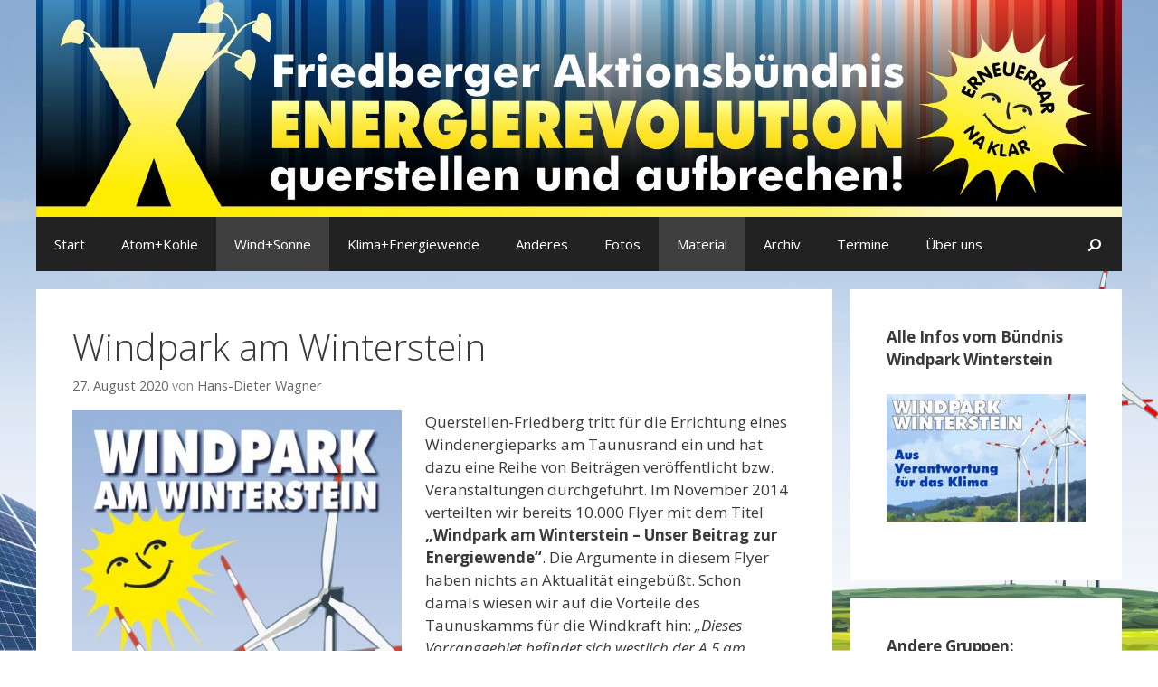

--- FILE ---
content_type: text/html; charset=UTF-8
request_url: https://www.querstellen-friedberg.de/windpark-am-winterstein/
body_size: 8433
content:
<!DOCTYPE html>
<html lang="de">
<head>
	<meta charset="UTF-8">
	<meta http-equiv="X-UA-Compatible" content="IE=edge" />
	<link rel="profile" href="http://gmpg.org/xfn/11">
	<title>Windpark am Winterstein &#8211; Querstellen Friedberg</title>
<link rel='dns-prefetch' href='//fonts.googleapis.com' />
<link rel='dns-prefetch' href='//s.w.org' />
<link href='https://fonts.gstatic.com' crossorigin rel='preconnect' />
<link rel="alternate" type="application/rss+xml" title="Querstellen Friedberg &raquo; Feed" href="https://www.querstellen-friedberg.de/feed/" />
<link rel="alternate" type="application/rss+xml" title="Querstellen Friedberg &raquo; Kommentar-Feed" href="https://www.querstellen-friedberg.de/comments/feed/" />
		<script type="text/javascript">
			window._wpemojiSettings = {"baseUrl":"https:\/\/s.w.org\/images\/core\/emoji\/13.0.0\/72x72\/","ext":".png","svgUrl":"https:\/\/s.w.org\/images\/core\/emoji\/13.0.0\/svg\/","svgExt":".svg","source":{"concatemoji":"https:\/\/www.querstellen-friedberg.de\/wp-includes\/js\/wp-emoji-release.min.js?ver=5.5.17"}};
			!function(e,a,t){var n,r,o,i=a.createElement("canvas"),p=i.getContext&&i.getContext("2d");function s(e,t){var a=String.fromCharCode;p.clearRect(0,0,i.width,i.height),p.fillText(a.apply(this,e),0,0);e=i.toDataURL();return p.clearRect(0,0,i.width,i.height),p.fillText(a.apply(this,t),0,0),e===i.toDataURL()}function c(e){var t=a.createElement("script");t.src=e,t.defer=t.type="text/javascript",a.getElementsByTagName("head")[0].appendChild(t)}for(o=Array("flag","emoji"),t.supports={everything:!0,everythingExceptFlag:!0},r=0;r<o.length;r++)t.supports[o[r]]=function(e){if(!p||!p.fillText)return!1;switch(p.textBaseline="top",p.font="600 32px Arial",e){case"flag":return s([127987,65039,8205,9895,65039],[127987,65039,8203,9895,65039])?!1:!s([55356,56826,55356,56819],[55356,56826,8203,55356,56819])&&!s([55356,57332,56128,56423,56128,56418,56128,56421,56128,56430,56128,56423,56128,56447],[55356,57332,8203,56128,56423,8203,56128,56418,8203,56128,56421,8203,56128,56430,8203,56128,56423,8203,56128,56447]);case"emoji":return!s([55357,56424,8205,55356,57212],[55357,56424,8203,55356,57212])}return!1}(o[r]),t.supports.everything=t.supports.everything&&t.supports[o[r]],"flag"!==o[r]&&(t.supports.everythingExceptFlag=t.supports.everythingExceptFlag&&t.supports[o[r]]);t.supports.everythingExceptFlag=t.supports.everythingExceptFlag&&!t.supports.flag,t.DOMReady=!1,t.readyCallback=function(){t.DOMReady=!0},t.supports.everything||(n=function(){t.readyCallback()},a.addEventListener?(a.addEventListener("DOMContentLoaded",n,!1),e.addEventListener("load",n,!1)):(e.attachEvent("onload",n),a.attachEvent("onreadystatechange",function(){"complete"===a.readyState&&t.readyCallback()})),(n=t.source||{}).concatemoji?c(n.concatemoji):n.wpemoji&&n.twemoji&&(c(n.twemoji),c(n.wpemoji)))}(window,document,window._wpemojiSettings);
		</script>
		<style type="text/css">
img.wp-smiley,
img.emoji {
	display: inline !important;
	border: none !important;
	box-shadow: none !important;
	height: 1em !important;
	width: 1em !important;
	margin: 0 .07em !important;
	vertical-align: -0.1em !important;
	background: none !important;
	padding: 0 !important;
}
</style>
	<link rel='stylesheet' id='generate-fonts-css'  href='//fonts.googleapis.com/css?family=Open+Sans:300,300italic,regular,italic,600,600italic,700,700italic,800,800italic' type='text/css' media='all' />
<link rel='stylesheet' id='wp-block-library-css'  href='https://www.querstellen-friedberg.de/wp-includes/css/dist/block-library/style.min.css?ver=5.5.17' type='text/css' media='all' />
<link rel='stylesheet' id='widgetopts-styles-css'  href='https://www.querstellen-friedberg.de/wp-content/plugins/widget-options/assets/css/widget-options.css' type='text/css' media='all' />
<link rel='stylesheet' id='generate-style-grid-css'  href='https://www.querstellen-friedberg.de/wp-content/themes/generatepress/css/unsemantic-grid.min.css?ver=1.4' type='text/css' media='all' />
<link rel='stylesheet' id='generate-style-css'  href='https://www.querstellen-friedberg.de/wp-content/themes/generatepress/style.css?ver=1.4' type='text/css' media='all' />
<style id='generate-style-inline-css' type='text/css'>
body{background-color:#efefef;color:#3a3a3a;}a, a:visited{color:#1e73be;text-decoration:none;}a:hover, a:focus, a:active{color:#000000;text-decoration:none;}body .grid-container{max-width:1200px;}
.blog footer.entry-meta, .archive footer.entry-meta {display:none;}.cat-links{display:none;}.comments-link{display:none;}.tags-links{display:none;}
body, button, input, select, textarea{font-family:"Open Sans", sans-serif;}.main-navigation .main-nav ul ul li a{font-size:14px;}h2{font-weight:500;}@media (max-width:768px){.main-title{font-size:30px;}h1{font-size:30px;}h2{font-size:25px;}}
.site-header{background-color:#ffffff;color:#3a3a3a;}.site-header a,.site-header a:visited{color:#3a3a3a;}.main-title a,.main-title a:hover,.main-title a:visited{color:#222222;}.site-description{color:#999999;}.main-navigation,.main-navigation ul ul{background-color:#222222;}.main-navigation .main-nav ul li a,.menu-toggle{color:#ffffff;}.main-navigation .main-nav ul li > a:hover,.main-navigation .main-nav ul li > a:focus, .main-navigation .main-nav ul li.sfHover > a{color:#ffffff;background-color:#3f3f3f;}button.menu-toggle:hover,button.menu-toggle:focus,.main-navigation .mobile-bar-items a,.main-navigation .mobile-bar-items a:hover,.main-navigation .mobile-bar-items a:focus{color:#ffffff;}.main-navigation .main-nav ul li[class*="current-menu-"] > a{color:#ffffff;background-color:#3f3f3f;}.main-navigation .main-nav ul li[class*="current-menu-"] > a:hover,.main-navigation .main-nav ul li[class*="current-menu-"].sfHover > a{color:#ffffff;background-color:#3f3f3f;}.navigation-search input[type="search"],.navigation-search input[type="search"]:active{color:#3f3f3f;background-color:#3f3f3f;}.navigation-search input[type="search"]:focus{color:#ffffff;background-color:#3f3f3f;}.main-navigation ul ul{background-color:#3f3f3f;}.main-navigation .main-nav ul ul li a{color:#ffffff;}.main-navigation .main-nav ul ul li > a:hover,.main-navigation .main-nav ul ul li > a:focus,.main-navigation .main-nav ul ul li.sfHover > a{color:#ffffff;background-color:#4f4f4f;}.main-navigation .main-nav ul ul li[class*="current-menu-"] > a{color:#ffffff;background-color:#4f4f4f;}.main-navigation .main-nav ul ul li[class*="current-menu-"] > a:hover,.main-navigation .main-nav ul ul li[class*="current-menu-"].sfHover > a{color:#ffffff;background-color:#4f4f4f;}.separate-containers .inside-article, .separate-containers .comments-area, .separate-containers .page-header, .one-container .container, .separate-containers .paging-navigation, .inside-page-header{background-color:#ffffff;}.entry-meta{color:#888888;}.entry-meta a,.entry-meta a:visited{color:#666666;}.entry-meta a:hover{color:#1e73be;}.sidebar .widget{background-color:#ffffff;}.sidebar .widget .widget-title{color:#000000;}.site-info{color:#ffffff;background-color:rgba(255,255,255,0);}.site-info a,.site-info a:visited{color:#ffffff;}.site-info a:hover{color:#606060;}.footer-bar .widget_nav_menu .current-menu-item a{color:#606060;}input[type="text"],input[type="email"],input[type="url"],input[type="password"],input[type="search"],input[type="tel"],input[type="number"],textarea{color:#666666;background-color:#fafafa;border-color:#cccccc;}input[type="text"]:focus,input[type="email"]:focus,input[type="url"]:focus,input[type="password"]:focus,input[type="search"]:focus,input[type="tel"]:focus,input[type="number"]:focus,textarea:focus{color:#666666;background-color:#ffffff;border-color:#bfbfbf;}button,html input[type="button"],input[type="reset"],input[type="submit"],.button,.button:visited{color:#ffffff;background-color:#666666;}button:hover,html input[type="button"]:hover,input[type="reset"]:hover,input[type="submit"]:hover,.button:hover,button:focus,html input[type="button"]:focus,input[type="reset"]:focus,input[type="submit"]:focus,.button:focus{color:#ffffff;background-color:#3f3f3f;}.generate-back-to-top,.generate-back-to-top:visited{background-color:rgba( 0,0,0,0.4 );color:#ffffff;}.generate-back-to-top:hover,.generate-back-to-top:focus{background-color:rgba( 0,0,0,0.6 );color:#ffffff;}
.inside-header{padding:0px;}@media (max-width:768px){.separate-containers .inside-article, .separate-containers .comments-area, .separate-containers .page-header, .separate-containers .paging-navigation, .one-container .site-content, .inside-page-header{padding:30px;}}.main-navigation ul ul{top:auto;}.navigation-search, .navigation-search input{height:100%;}
@media (min-width: 1200px) { .navigation-stick:not(.gen-sidebar-nav) { left: 50%; width: 100% !important; max-width: 1200px !important; margin-left: -600px; } }@media (min-width: 768px) and (max-width: 1199px) {.navigation-stick:not(.gen-sidebar-nav) { width: 100%; } }.main-navigation .navigation-logo img {height:40px;}@media (max-width: 1210px) {.main-navigation .navigation-logo {margin-left: 10px;}body.sticky-menu-logo.nav-float-left .main-navigation .site-logo.navigation-logo {margin-right:10px;}}
</style>
<link rel='stylesheet' id='generate-mobile-style-css'  href='https://www.querstellen-friedberg.de/wp-content/themes/generatepress/css/mobile.min.css?ver=1.4' type='text/css' media='all' />
<link rel='stylesheet' id='font-awesome-css'  href='https://www.querstellen-friedberg.de/wp-content/themes/generatepress/css/font-awesome.min.css?ver=4.7' type='text/css' media='all' />
<!--[if lt IE 9]>
<link rel='stylesheet' id='generate-ie-css'  href='https://www.querstellen-friedberg.de/wp-content/themes/generatepress/css/ie.min.css?ver=1.4' type='text/css' media='all' />
<![endif]-->
<link rel='stylesheet' id='blog-styles-css'  href='https://www.querstellen-friedberg.de/wp-content/plugins/gp-premium/blog/functions/css/style-min.css?ver=1.2.94' type='text/css' media='all' />
<link rel='stylesheet' id='generate-secondary-nav-css'  href='https://www.querstellen-friedberg.de/wp-content/plugins/gp-premium/secondary-nav/functions/css/style.min.css?ver=1.2.94' type='text/css' media='all' />
<style id='generate-secondary-nav-inline-css' type='text/css'>
.secondary-navigation{background-color:#636363;}.secondary-navigation .main-nav ul li a,.secondary-navigation .menu-toggle{color:#ffffff;}button.secondary-menu-toggle:hover,button.secondary-menu-toggle:focus{color:#ffffff;}.widget-area .secondary-navigation{margin-bottom:20px;}.secondary-navigation ul ul{background-color:#303030;top:auto;}.secondary-navigation .main-nav ul ul li a{color:#ffffff;}.secondary-navigation .main-nav ul li > a:hover,.secondary-navigation .main-nav ul li > a:focus,.secondary-navigation .main-nav ul li.sfHover > a{color:#ffffff;background-color:#303030;}.secondary-navigation .main-nav ul ul li > a:hover,.secondary-navigation .main-nav ul ul li > a:focus,.secondary-navigation .main-nav ul ul li.sfHover > a{color:#ffffff;background-color:#474747;}.secondary-navigation .main-nav ul li[class*="current-menu-"] > a, .secondary-navigation .main-nav ul li[class*="current-menu-"] > a:hover,.secondary-navigation .main-nav ul li[class*="current-menu-"].sfHover > a{color:#222222;background-color:#ffffff;}.secondary-navigation .main-nav ul ul li[class*="current-menu-"] > a,.secondary-navigation .main-nav ul ul li[class*="current-menu-"] > a:hover,.secondary-navigation .main-nav ul ul li[class*="current-menu-"].sfHover > a{color:#222222;background-color:#ffffff;}
</style>
<link rel='stylesheet' id='generate-secondary-nav-mobile-css'  href='https://www.querstellen-friedberg.de/wp-content/plugins/gp-premium/secondary-nav/functions/css/mobile.min.css?ver=1.2.94' type='text/css' media='all' />
<link rel='stylesheet' id='generate-advanced-sticky-css'  href='https://www.querstellen-friedberg.de/wp-content/plugins/gp-premium/menu-plus/functions/css/advanced-sticky.min.css?ver=1.2.94' type='text/css' media='all' />
<link rel='stylesheet' id='generate-menu-logo-css'  href='https://www.querstellen-friedberg.de/wp-content/plugins/gp-premium/menu-plus/functions/css/menu-logo.min.css?ver=1.2.94' type='text/css' media='all' />
<link rel='stylesheet' id='background-manager-pub-css'  href='https://www.querstellen-friedberg.de/wp-content/plugins/background-manager/resources/css/pub.css?ver=1.2.5.2' type='text/css' media='all' />
<script type="text/javascript">/* <![CDATA[ */window.background_manager_ajax={"url":"https:\/\/www.querstellen-friedberg.de\/wp-admin\/admin-ajax.php","action":"background-manager"};/* ]]> */</script>
<script type='text/javascript' src='https://www.querstellen-friedberg.de/wp-includes/js/jquery/jquery.js?ver=1.12.4-wp' id='jquery-core-js'></script>
<script type='text/javascript' id='background-manager-functions-js-extra'>
/* <![CDATA[ */
var myatu_bgm = {"current_background":{"id":898,"url":"https:\/\/www.querstellen-friedberg.de\/wp-content\/uploads\/2017\/10\/Hintergrund-Website-Endformat.jpg","alt":"","desc":"","caption":"Hintergrund Website, Endformat","link":"","thumb":"https:\/\/www.querstellen-friedberg.de\/wp-content\/uploads\/2017\/10\/Hintergrund-Website-Endformat-150x150.jpg","bg_link":"","transition":"crossfade","transition_speed":0},"change_freq":"0","active_gallery":"901","is_fullsize":"false","is_preview":"false","initial_ease_in":"true","info_tab_thumb":"true","bg_click_new_window":"true","bg_track_clicks":"false","bg_track_clicks_category":"Background Manager","display_on_mobile":"true"};
/* ]]> */
</script>
<script type='text/javascript' src='https://www.querstellen-friedberg.de/wp-content/plugins/background-manager/resources/js/functions.js?ver=1.2.5.2' id='background-manager-functions-js'></script>
<script type='text/javascript' src='https://www.querstellen-friedberg.de/wp-content/plugins/background-manager/resources/js/flux.js?ver=1.2.5.2' id='background-manager-flux-js'></script>
<script type='text/javascript' src='https://www.querstellen-friedberg.de/wp-content/plugins/background-manager/resources/js/pub.js?ver=1.2.5.2' id='background-manager-pub-js'></script>
<link rel="https://api.w.org/" href="https://www.querstellen-friedberg.de/wp-json/" /><link rel="alternate" type="application/json" href="https://www.querstellen-friedberg.de/wp-json/wp/v2/posts/2293" /><link rel="EditURI" type="application/rsd+xml" title="RSD" href="https://www.querstellen-friedberg.de/xmlrpc.php?rsd" />
<link rel="wlwmanifest" type="application/wlwmanifest+xml" href="https://www.querstellen-friedberg.de/wp-includes/wlwmanifest.xml" /> 
<link rel='prev' title='Unsere Forderungen an die regierenden Parteien der vier Anliegergemeinden' href='https://www.querstellen-friedberg.de/unsere-forderungen-an-die-regierenden-parteien-der-vier-anliegergemeinden/' />
<link rel='next' title='Bündnis Windpark Winterstein' href='https://www.querstellen-friedberg.de/buendnis-windpark-winterstein/' />
<meta name="generator" content="WordPress 5.5.17" />
<link rel="canonical" href="https://www.querstellen-friedberg.de/windpark-am-winterstein/" />
<link rel='shortlink' href='https://www.querstellen-friedberg.de/?p=2293' />
<link rel="alternate" type="application/json+oembed" href="https://www.querstellen-friedberg.de/wp-json/oembed/1.0/embed?url=https%3A%2F%2Fwww.querstellen-friedberg.de%2Fwindpark-am-winterstein%2F" />
<link rel="alternate" type="text/xml+oembed" href="https://www.querstellen-friedberg.de/wp-json/oembed/1.0/embed?url=https%3A%2F%2Fwww.querstellen-friedberg.de%2Fwindpark-am-winterstein%2F&#038;format=xml" />
<meta name="viewport" content="width=device-width, initial-scale=1"><style type="text/css" media="screen">body.myatu_bgm_body { background-image: url('https://www.querstellen-friedberg.de/wp-content/uploads/2017/10/Hintergrund-Website-Endformat.jpg') !important;background-position: bottom center !important;background-repeat: no-repeat !important;background-attachment: fixed !important;background-size: 100% 100% !important;filter: progid:DXImageTransform.Microsoft.AlphaImageLoader(src='https://www.querstellen-friedberg.de/wp-content/uploads/2017/10/Hintergrund-Website-Endformat.jpg',sizingMethod='scale');-ms-filter: "progid:DXImageTransform.Microsoft.AlphaImageLoader(src='https://www.querstellen-friedberg.de/wp-content/uploads/2017/10/Hintergrund-Website-Endformat.jpg',sizingMethod='scale')";background-color: transparent !important; } </style>
<link rel="icon" href="https://www.querstellen-friedberg.de/wp-content/uploads/2017/09/cropped-cropped-favic2on-32x32.jpg" sizes="32x32" />
<link rel="icon" href="https://www.querstellen-friedberg.de/wp-content/uploads/2017/09/cropped-cropped-favic2on-192x192.jpg" sizes="192x192" />
<link rel="apple-touch-icon" href="https://www.querstellen-friedberg.de/wp-content/uploads/2017/09/cropped-cropped-favic2on-180x180.jpg" />
<meta name="msapplication-TileImage" content="https://www.querstellen-friedberg.de/wp-content/uploads/2017/09/cropped-cropped-favic2on-270x270.jpg" />
		<style type="text/css" id="wp-custom-css">
			/*
Füge deinen eigenen CSS-Code nach diesem Kommentar hinter dem abschließenden Schrägstrich ein. 

Klicke auf das Hilfe-Symbol oben, um mehr zu erfahren.
*/

.page-header { display: none; }		</style>
		</head>

<body itemtype='http://schema.org/Blog' itemscope='itemscope' class="post-template-default single single-post postid-2293 single-format-standard wp-custom-logo post-image-below-header post-image-aligned-center secondary-nav-above-header secondary-nav-aligned-right sections-no-sidebars sticky-menu-fade navigation-logo-sticky sticky-enabled sticky-menu-logo menu-logo-enabled both-sticky-menu  right-sidebar nav-below-header contained-header separate-containers active-footer-widgets-0 nav-search-enabled nav-aligned-left header-aligned-center dropdown-hover myatu_bgm_body">
	<a class="screen-reader-text skip-link" href="#content" title="Springe zum Inhalt">Springe zum Inhalt</a>
			<header itemtype="http://schema.org/WPHeader" itemscope="itemscope" id="masthead" class="site-header grid-container grid-parent">
		<div class="inside-header grid-container grid-parent">
						<div class="site-logo">
			<a href="https://www.querstellen-friedberg.de/" title="Querstellen Friedberg" rel="home">
				<img class="header-image" src="https://www.querstellen-friedberg.de/wp-content/uploads/2023/07/cropped-Logo2023neu.jpg" alt="Querstellen Friedberg" title="Querstellen Friedberg" />
			</a>
		</div>					</div><!-- .inside-header -->
	</header><!-- #masthead -->
			<nav itemtype="http://schema.org/SiteNavigationElement" itemscope="itemscope" id="site-navigation" class="main-navigation grid-container grid-parent">
		<div class="inside-navigation grid-container grid-parent">
				<div class="site-logo sticky-logo navigation-logo">
		<a href="https://www.querstellen-friedberg.de/" title="Querstellen Friedberg" rel="home"><img class="header-image" src="https://www.querstellen-friedberg.de/wp-content/uploads/2017/09/Unbenannt-1.png" alt="Querstellen Friedberg" /></a>
	</div>
	<form method="get" class="search-form navigation-search" action="https://www.querstellen-friedberg.de/">
			<input type="search" class="search-field" value="" name="s" title="Suchen" />
		</form>	<div class="mobile-bar-items">
				<span class="search-item" title="Suchen">
			<a href="#">
				<i class="fa fa-fw fa-search" aria-hidden="true"></i>
				<span class="screen-reader-text">Suchen</span>
			</a>
		</span>
	</div><!-- .mobile-bar-items -->
				<button class="menu-toggle" aria-controls="primary-menu" aria-expanded="false">
								<span class="mobile-menu">Menü</span>
			</button>
			<div id="primary-menu" class="main-nav"><ul id="menu-hauptmenue" class=" menu sf-menu"><li id="menu-item-894" class="menu-item menu-item-type-custom menu-item-object-custom menu-item-home menu-item-894"><a href="https://www.querstellen-friedberg.de/">Start</a></li>
<li id="menu-item-2160" class="menu-item menu-item-type-taxonomy menu-item-object-category menu-item-2160"><a href="https://www.querstellen-friedberg.de/category/atom-und-kohle/">Atom+Kohle</a></li>
<li id="menu-item-2159" class="menu-item menu-item-type-taxonomy menu-item-object-category current-post-ancestor current-menu-parent current-post-parent menu-item-2159"><a href="https://www.querstellen-friedberg.de/category/wind-und-sonne/">Wind+Sonne</a></li>
<li id="menu-item-2161" class="menu-item menu-item-type-taxonomy menu-item-object-category menu-item-2161"><a href="https://www.querstellen-friedberg.de/category/klima-und-energiewende/">Klima+Energiewende</a></li>
<li id="menu-item-2162" class="menu-item menu-item-type-taxonomy menu-item-object-category menu-item-2162"><a href="https://www.querstellen-friedberg.de/category/anderes/">Anderes</a></li>
<li id="menu-item-125" class="menu-item menu-item-type-post_type menu-item-object-envira_album menu-item-125"><a href="https://www.querstellen-friedberg.de/bilder_album/main/">Fotos</a></li>
<li id="menu-item-161" class="menu-item menu-item-type-taxonomy menu-item-object-category current-post-ancestor current-menu-parent current-post-parent menu-item-161"><a href="https://www.querstellen-friedberg.de/category/material/">Material</a></li>
<li id="menu-item-177" class="menu-item menu-item-type-post_type menu-item-object-page menu-item-177"><a href="https://www.querstellen-friedberg.de/monatliches-archiv/">Archiv</a></li>
<li id="menu-item-62" class="menu-item menu-item-type-taxonomy menu-item-object-category menu-item-62"><a href="https://www.querstellen-friedberg.de/category/termine/">Termine</a></li>
<li id="menu-item-927" class="menu-item menu-item-type-taxonomy menu-item-object-category menu-item-927"><a href="https://www.querstellen-friedberg.de/category/ueber-uns/">Über uns</a></li>
<li class="search-item" title="Suchen"><a href="#"><i class="fa fa-fw fa-search" aria-hidden="true"></i><span class="screen-reader-text">Suchen</span></a></li></ul></div>		</div><!-- .inside-navigation -->
	</nav><!-- #site-navigation -->
		
	<div id="page" class="hfeed site grid-container container grid-parent">
		<div id="content" class="site-content">
			
	<div id="primary" class="content-area grid-parent mobile-grid-100 grid-75 tablet-grid-75">
		<main id="main" class="site-main">
				
			
<article id="post-2293" class="post-2293 post type-post status-publish format-standard hentry category-material category-wind-und-sonne tag-energiewende tag-windpark-winterstein" itemtype='http://schema.org/CreativeWork' itemscope='itemscope'>
	<div class="inside-article">
				
		<header class="entry-header">
										<h1 class="entry-title" itemprop="headline">Windpark am Winterstein</h1>								<div class="entry-meta">
			<span class="posted-on"><a href="https://www.querstellen-friedberg.de/windpark-am-winterstein/" title="2:16 p.m." rel="bookmark"><time class="entry-date published" datetime="2020-08-27T14:16:58+02:00" itemprop="datePublished">27. August 2020</time><time class="updated" datetime="2021-01-28T16:08:40+02:00" itemprop="dateModified">28. Januar 2021</time></a></span> <span class="byline"><span class="author vcard" itemtype="http://schema.org/Person" itemscope="itemscope" itemprop="author">von <a class="url fn n" href="https://www.querstellen-friedberg.de/author/hans-dieter-wagner/" title="Alle Beiträge von Hans-Dieter Wagner anzeigen" rel="author" itemprop="url"><span class="author-name" itemprop="name">Hans-Dieter Wagner</span></a></span></span>		</div><!-- .entry-meta -->
			</header><!-- .entry-header -->
		
				<div class="entry-content" itemprop="text">
			<p><a href="https://www.querstellen-friedberg.de/wp-content/uploads/2020/08/Windpark-Winterstein-Flyer-2014-Web.pdf" target="_blank" rel="noopener noreferrer"><img loading="lazy" class="alignleft wp-image-412" title="Windpark am Winterstein, unser Flyer von 2014" src="https://www.querstellen-friedberg.de/wp-content/uploads/2017/10/flyer-windpark-titelseite-500-pxl-145x300.jpg" alt="Windpark am Winterstein, Flyer Querstellen, 2014" width="364" height="753" srcset="https://www.querstellen-friedberg.de/wp-content/uploads/2017/10/flyer-windpark-titelseite-500-pxl-145x300.jpg 145w, https://www.querstellen-friedberg.de/wp-content/uploads/2017/10/flyer-windpark-titelseite-500-pxl-495x1024.jpg 495w, https://www.querstellen-friedberg.de/wp-content/uploads/2017/10/flyer-windpark-titelseite-500-pxl.jpg 500w" sizes="(max-width: 364px) 100vw, 364px" /></a>Querstellen-Friedberg tritt für die Errichtung eines Windenergieparks am Taunusrand ein und hat dazu eine Reihe von Beiträgen veröffentlicht bzw. Veranstaltungen durchgeführt. Im November 2014 verteilten wir bereits 10.000 Flyer mit dem Titel <strong>„Windpark am Winterstein – Unser Beitrag zur Energiewende“</strong>. Die Argumente in diesem Flyer haben nichts an Aktualität eingebüßt. Schon damals wiesen wir auf die Vorteile des Taunuskamms für die Windkraft hin: <em>„Dieses Vorranggebiet befindet sich westlich der A 5 am Steinkopf und bietet beste Bedingungen für die Realisierung eines Windparks. Dank seiner Kammlage sind sehr gute Windbedingungen vorhanden. Das Gebiet liegt weit weg von den Ortschaften.“</em><br />
Seit März 2020 ist der „Sachliche Teilplan Erneuerbare Energien (TPEE)“ in Kraft. Leitziele des TPEE sind u.a. die „Umstellung auf erneuerbare Energie auf möglichst konfliktarmen Flächen“ und die „Bündelung von Anlagen in größeren Vorranggebieten“. Das Vorranggebiet am Winterstein ist jetzt &#8211; in einer etwas nach Westen erweiterten Form &#8211; endgültig festgelegt und der Projektierung eines Windparks, <strong>der der Größe der Fläche gerecht wird</strong>, steht nichts im Wege. Stattdessen entwerfen die Anliegergemeinden einen Bebauungsplan, der Windenergieanlagen möglichst auszubremsen versucht und unterlaufen damit die Ziele der übergeordneten Regionalplanung.<br />
Hier als Erinnerung unser <a href="https://www.querstellen-friedberg.de/wp-content/uploads/2020/08/Windpark-Winterstein-Flyer-2014-Web.pdf" target="_blank" rel="noopener noreferrer">Flyer von 2014</a>. Weitere Beiträge finden Sie auch im Menü <strong>Wind+Sonne</strong>.</p>
					</div><!-- .entry-content -->
		
				<footer class="entry-meta">
							<nav id="nav-below" class="post-navigation">
		<span class="screen-reader-text">Beitrags-Navigation</span>

		<div class="nav-previous"><span class="prev" title="Zurück"><a href="https://www.querstellen-friedberg.de/unsere-forderungen-an-die-regierenden-parteien-der-vier-anliegergemeinden/" rel="prev">Unsere Forderungen an die regierenden Parteien der vier Anliegergemeinden</a></span></div><div class="nav-next"><span class="next" title="Weiter"><a href="https://www.querstellen-friedberg.de/buendnis-windpark-winterstein/" rel="next">Bündnis Windpark Winterstein</a></span></div>	</nav><!-- #nav-below -->
			</footer><!-- .entry-meta -->
				</div><!-- .inside-article -->
</article><!-- #post-## -->

			
						</main><!-- #main -->
	</div><!-- #primary -->

<div id="right-sidebar" itemtype="http://schema.org/WPSideBar" itemscope="itemscope" role="complementary" class="widget-area grid-25 tablet-grid-25 grid-parent sidebar">
	<div class="inside-right-sidebar">
				<aside id="text-13" class="widget inner-padding widget_text">			<div class="textwidget"><p><strong>Alle Infos vom Bündnis Windpark Winterstein<br />
</strong></p>
<p><a href="http://www.querstellen-friedberg.de/category/buendnis-windpark-winterstein" target="_blank" rel="noopener noreferrer"><img loading="lazy" class="alignleft wp-image-2638 size-medium" src="https://www.querstellen-friedberg.de/wp-content/uploads/2021/01/Widget-Windpark-300x192.jpg" alt="Informationen vom Bündnis Windpark Winterstein" width="300" height="192" srcset="https://www.querstellen-friedberg.de/wp-content/uploads/2021/01/Widget-Windpark-300x192.jpg 300w, https://www.querstellen-friedberg.de/wp-content/uploads/2021/01/Widget-Windpark-1024x655.jpg 1024w, https://www.querstellen-friedberg.de/wp-content/uploads/2021/01/Widget-Windpark-768x491.jpg 768w, https://www.querstellen-friedberg.de/wp-content/uploads/2021/01/Widget-Windpark.jpg 1052w" sizes="(max-width: 300px) 100vw, 300px" /></a></p>
<p>&nbsp;</p>
</div>
		</aside><aside id="text-2" class="widget inner-padding widget_text">			<div class="textwidget"><p><strong>Andere Gruppen:</strong></p>
<p><a href="https://runterfahren.org/" target="_blank" rel="noopener noreferrer"><img loading="lazy" class="alignleft wp-image-3725 size-medium" src="https://www.querstellen-friedberg.de/wp-content/uploads/2023/01/Runterfahren-Website-300x133.png" alt="" width="300" height="133" srcset="https://www.querstellen-friedberg.de/wp-content/uploads/2023/01/Runterfahren-Website-300x133.png 300w, https://www.querstellen-friedberg.de/wp-content/uploads/2023/01/Runterfahren-Website-1024x453.png 1024w, https://www.querstellen-friedberg.de/wp-content/uploads/2023/01/Runterfahren-Website-768x340.png 768w, https://www.querstellen-friedberg.de/wp-content/uploads/2023/01/Runterfahren-Website-1536x680.png 1536w, https://www.querstellen-friedberg.de/wp-content/uploads/2023/01/Runterfahren-Website-2048x907.png 2048w" sizes="(max-width: 300px) 100vw, 300px" /></a><a href="https://www.castor-stoppen.de" target="_blank" rel="noopener noreferrer"><img loading="lazy" class="alignleft wp-image-1977 size-medium" src="https://www.querstellen-friedberg.de/wp-content/uploads/2020/02/Link-Castor-Stoppen-300x119.jpg" alt="link_castor_stoppen" width="300" height="119" srcset="https://www.querstellen-friedberg.de/wp-content/uploads/2020/02/Link-Castor-Stoppen-300x119.jpg 300w, https://www.querstellen-friedberg.de/wp-content/uploads/2020/02/Link-Castor-Stoppen-768x305.jpg 768w, https://www.querstellen-friedberg.de/wp-content/uploads/2020/02/Link-Castor-Stoppen-1024x406.jpg 1024w, https://www.querstellen-friedberg.de/wp-content/uploads/2020/02/Link-Castor-Stoppen.jpg 1512w" sizes="(max-width: 300px) 100vw, 300px" /></a></p>
<p><a href="https://fridaysforfuture.de/" target="_blank" rel="noopener noreferrer"><img loading="lazy" class="alignleft wp-image-1780 size-medium" src="https://www.querstellen-friedberg.de/wp-content/uploads/2019/08/51028516_2281574012087841_6106331313130700800_o-300x122.png" alt="" width="300" height="122" srcset="https://www.querstellen-friedberg.de/wp-content/uploads/2019/08/51028516_2281574012087841_6106331313130700800_o-300x122.png 300w, https://www.querstellen-friedberg.de/wp-content/uploads/2019/08/51028516_2281574012087841_6106331313130700800_o-768x312.png 768w, https://www.querstellen-friedberg.de/wp-content/uploads/2019/08/51028516_2281574012087841_6106331313130700800_o-1024x416.png 1024w, https://www.querstellen-friedberg.de/wp-content/uploads/2019/08/51028516_2281574012087841_6106331313130700800_o.png 1192w" sizes="(max-width: 300px) 100vw, 300px" /></a></p>
<p><a href="https://www.alle-doerfer-bleiben.de/" target="_blank" rel="noopener noreferrer"><img loading="lazy" class="wp-image-1779 size-medium alignleft" src="https://www.querstellen-friedberg.de/wp-content/uploads/2019/08/alle-doerfer-bleiben-300x155.jpg" alt="" width="300" height="155" srcset="https://www.querstellen-friedberg.de/wp-content/uploads/2019/08/alle-doerfer-bleiben-300x155.jpg 300w, https://www.querstellen-friedberg.de/wp-content/uploads/2019/08/alle-doerfer-bleiben.jpg 400w" sizes="(max-width: 300px) 100vw, 300px" /></a></p>
<p><a href="https://hambacherforst.org/"><img loading="lazy" class="alignleft wp-image-3727 size-medium" src="https://www.querstellen-friedberg.de/wp-content/uploads/2023/01/Hambibleibt-300x91.png" alt="" width="300" height="91" srcset="https://www.querstellen-friedberg.de/wp-content/uploads/2023/01/Hambibleibt-300x91.png 300w, https://www.querstellen-friedberg.de/wp-content/uploads/2023/01/Hambibleibt-768x232.png 768w, https://www.querstellen-friedberg.de/wp-content/uploads/2023/01/Hambibleibt.png 880w" sizes="(max-width: 300px) 100vw, 300px" /></a></p>
<p><a href="https://waldstattasphalt.blackblogs.org/" target="_blank" rel="noopener noreferrer"><img loading="lazy" class="details-image alignnone" draggable="false" src="https://www.querstellen-friedberg.de/wp-content/uploads/2020/09/Danni2.jpg" alt="" width="300" height="126" /></a></p>
</div>
		</aside><aside id="text-9" class="widget inner-padding widget_text">			<div class="textwidget"><p><strong>Weitere Organisationen:</strong></p>
<p><a href="https://www.ausgestrahlt.de/" target="_blank" rel="noopener noreferrer"><img loading="lazy" class="alignleft size-medium wp-image-1008" src="https://www.querstellen-friedberg.de/wp-content/uploads/2017/10/logo_ausgestrahlt_red-1-300x61.png" alt="" width="300" height="61" srcset="https://www.querstellen-friedberg.de/wp-content/uploads/2017/10/logo_ausgestrahlt_red-1-300x61.png 300w, https://www.querstellen-friedberg.de/wp-content/uploads/2017/10/logo_ausgestrahlt_red-1.png 600w" sizes="(max-width: 300px) 100vw, 300px" /></a></p>
<p><a href="https://www.ende-gelaende.org" target="_blank" rel="noopener noreferrer"><img loading="lazy" class="alignleft size-medium wp-image-1008" src="https://www.querstellen-friedberg.de/wp-content/uploads/2017/10/ende.png" alt="" width="300" height="61" /></a></p>
<p><a href="http://www.umweltinstitut.org/home.html" target="_blank" rel="noopener noreferrer"><img loading="lazy" class="alignleft size-medium wp-image-1008" src="https://www.querstellen-friedberg.de/wp-content/uploads/2017/10/Umweltinstitut-München-1.jpg" alt="" width="300" height="61" /></a></p>
<p><a href="https://www.ippnw.de/" target="_blank" rel="noopener noreferrer"><img loading="lazy" class="alignleft size-medium wp-image-1008" src="https://www.querstellen-friedberg.de/wp-content/uploads/2017/10/logo_ippnw.gif" alt="" width="300" height="61" /></a></p>
<p><a href="https://www.bund-hessen.de/" target="_blank" rel="noopener noreferrer"><img loading="lazy" class="alignleft size-medium wp-image-1008" src="https://www.querstellen-friedberg.de/wp-content/uploads/2020/02/Logo-Bund-Hessen-300x125.jpg" alt="" width="300" height="100" /></a></p>
<p>&nbsp;</p>
</div>
		</aside>			</div><!-- .inside-right-sidebar -->
</div><!-- #secondary -->
	</div><!-- #content -->
</div><!-- #page -->
<div class="site-footer grid-container grid-parent  ">
		<footer class="site-info" itemtype="http://schema.org/WPFooter" itemscope="itemscope">
		<div class="inside-site-info grid-container grid-parent">
						<div class="copyright-bar">
				<br>			</div>
		</div>
	</footer><!-- .site-info -->
	</div><!-- .site-footer -->

<a title="Nach oben scrollen" rel="nofollow" href="#" class="generate-back-to-top" style="opacity:0;visibility:hidden;" data-scroll-speed="400" data-start-scroll="300">
			<i class="fa fa-angle-up" aria-hidden="true"></i>
			<span class="screen-reader-text">Nach oben scrollen</span>
		</a>
<!-- Background Manager Start --><div id="myatu_bgm_overlay" class="myatu_bgm_fs"></div>
<!-- Background Manager End -->
<script type='text/javascript' src='https://www.querstellen-friedberg.de/wp-content/themes/generatepress/js/navigation-search.min.js?ver=1.4' id='generate-navigation-search-js'></script>
<script type='text/javascript' src='https://www.querstellen-friedberg.de/wp-content/plugins/gp-premium/menu-plus/functions/js/advanced-sticky.min.js?ver=1.2.94' id='generate-advanced-sticky-js'></script>
<script type='text/javascript' src='https://www.querstellen-friedberg.de/wp-content/themes/generatepress/js/navigation.min.js?ver=1.4' id='generate-navigation-js'></script>
<script type='text/javascript' src='https://www.querstellen-friedberg.de/wp-content/themes/generatepress/js/dropdown.min.js?ver=1.4' id='generate-dropdown-js'></script>
<script type='text/javascript' src='https://www.querstellen-friedberg.de/wp-content/themes/generatepress/js/back-to-top.min.js?ver=1.4' id='generate-back-to-top-js'></script>
<!--[if lt IE 9]>
<script type='text/javascript' src='https://www.querstellen-friedberg.de/wp-content/themes/generatepress/js/html5shiv.min.js?ver=1.4' id='generate-html5-js'></script>
<![endif]-->
<script type='text/javascript' src='https://www.querstellen-friedberg.de/wp-content/plugins/gp-premium/secondary-nav/functions/js/navigation.min.js?ver=1.2.94' id='generate-secondary-nav-js'></script>
<script type='text/javascript' src='https://www.querstellen-friedberg.de/wp-includes/js/wp-embed.min.js?ver=5.5.17' id='wp-embed-js'></script>

</body>
</html>